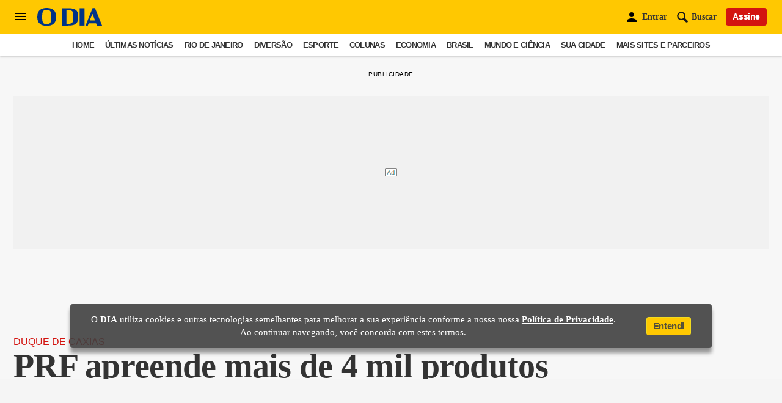

--- FILE ---
content_type: text/html; charset=utf-8
request_url: https://www.google.com/recaptcha/api2/aframe
body_size: 267
content:
<!DOCTYPE HTML><html><head><meta http-equiv="content-type" content="text/html; charset=UTF-8"></head><body><script nonce="knP5mj9Fgb-fAMt67p7DNg">/** Anti-fraud and anti-abuse applications only. See google.com/recaptcha */ try{var clients={'sodar':'https://pagead2.googlesyndication.com/pagead/sodar?'};window.addEventListener("message",function(a){try{if(a.source===window.parent){var b=JSON.parse(a.data);var c=clients[b['id']];if(c){var d=document.createElement('img');d.src=c+b['params']+'&rc='+(localStorage.getItem("rc::a")?sessionStorage.getItem("rc::b"):"");window.document.body.appendChild(d);sessionStorage.setItem("rc::e",parseInt(sessionStorage.getItem("rc::e")||0)+1);localStorage.setItem("rc::h",'1769481023171');}}}catch(b){}});window.parent.postMessage("_grecaptcha_ready", "*");}catch(b){}</script></body></html>

--- FILE ---
content_type: application/javascript
request_url: https://usr.navdmp.com/usr?v=7&acc=53725&u=1&new=1&wst=0&wct=1&wla=1
body_size: -366
content:
nvg53725.profile('171a58e78ed9bddb1ede369faf10', '');
nvg53725.include('//cm.g.doubleclick.net/pixel?google_nid=navegg_ddp&google_cm&id=99226281870','script');
nvg53725.include('//pixel.mathtag.com/sync/img?redir=https%3A//sync.navdmp.com/sync%3Fimg%3D1%26mdia%3D%5BMM_UUID%5D','img');
nvg53725.include('//cms.analytics.yahoo.com/cms?partner_id=NAVEG','img');